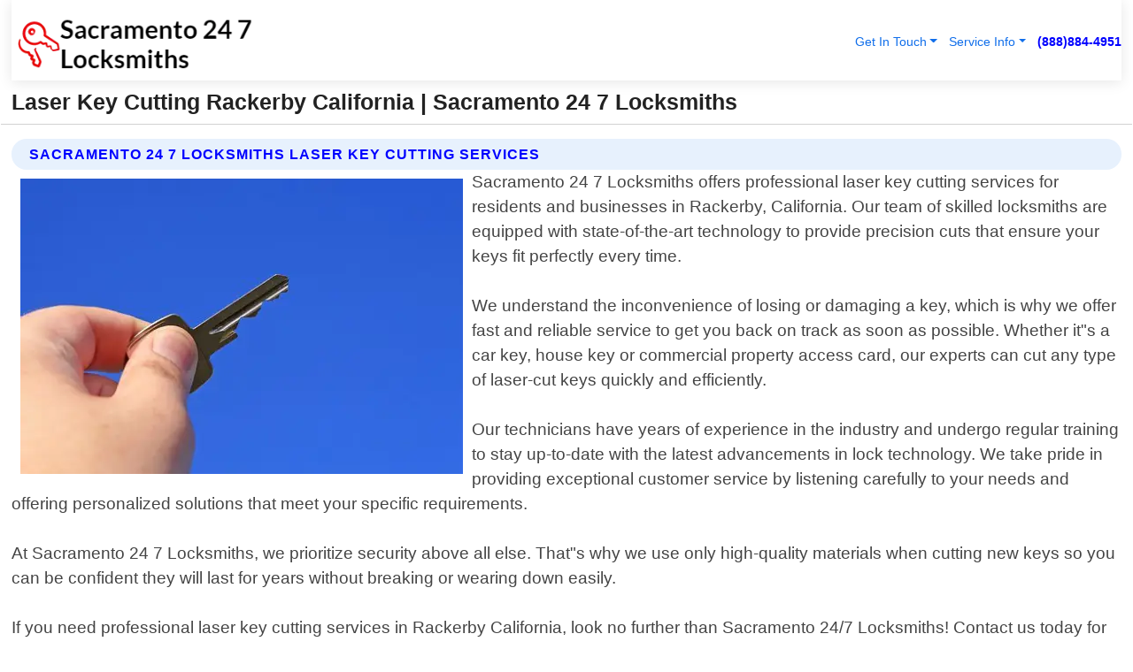

--- FILE ---
content_type: text/html; charset=utf-8
request_url: https://www.sacramento247locksmiths.com/laser-key-cutting-rackerby-california
body_size: 14301
content:

<!DOCTYPE html>
<html lang="en">
<head id="HeaderTag"><link rel="preconnect" href="//www.googletagmanager.com/" /><link rel="preconnect" href="//www.google-analytics.com" /><link rel="preconnect" href="//maps.googleapis.com/" /><link rel="preconnect" href="//maps.gstatic.com/" /><title>
	Laser Key Cutting Rackerby California
</title><meta charset="utf-8" /><meta content="width=device-width, initial-scale=1.0" name="viewport" /><link id="favicon" href="/Content/Images/1374/FAVICON.png" rel="icon" /><link id="faviconapple" href="/assets/img/apple-touch-icon.png" rel="apple-touch-icon" /><link rel="preload" as="script" href="//cdn.jsdelivr.net/npm/bootstrap@5.3.1/dist/js/bootstrap.bundle.min.js" />
<link rel="canonical" href="https://www.sacramento247locksmiths.com/laser-key-cutting-rackerby-california" /><meta name="title" content="Laser Key Cutting Rackerby California " /><meta name="description" content="Laser Key Cutting Rackerby California by Sacramento 24 7 Locksmiths, A Professional Locksmith Services" /><meta name="og:title" content="Laser Key Cutting Rackerby California " /><meta name="og:description" content="Laser Key Cutting Rackerby California by Sacramento 24 7 Locksmiths, A Professional Locksmith Services" /><meta name="og:site_name" content="https://www.Sacramento247Locksmiths.com" /><meta name="og:type" content="website" /><meta name="og:url" content="https://www.sacramento247locksmiths.com/laser-key-cutting-rackerby-california" /><meta name="og:image" content="https://www.Sacramento247Locksmiths.com/Content/Images/1374/LOGO.webp" /><meta name="og:image:alt" content="Sacramento 24 7 Locksmiths Logo" /><meta name="geo.region" content="US-CA"/><meta name="geo.placename" content="RACKERBY" /><meta name="geo.position" content="39.4046;-121.327" /><meta name="ICBM" content="39.4046,-121.327" /><script type="application/ld+json">{"@context": "https://schema.org","@type": "LocalBusiness","name": "Sacramento 24 7 Locksmiths","address": {"@type": "PostalAddress","addressLocality": "Las Vegas","addressRegion": "NV","postalCode": "89178","addressCountry": "US"},"priceRange":"$","image": "https://www.Sacramento247Locksmiths.com/content/images/1374/logo.png","email": "support@Sacramento247Locksmiths.com","telephone": "+18888844951","url": "https://www.sacramento247locksmiths.com/rackerby-california-services","@id":"https://www.sacramento247locksmiths.com/rackerby-california-services","paymentAccepted": [ "cash","check","credit card", "invoice" ],"openingHours": "Mo-Su 00:00-23:59","openingHoursSpecification": [ {"@type": "OpeningHoursSpecification","dayOfWeek": ["Monday","Tuesday","Wednesday","Thursday","Friday","Saturday","Sunday"],"opens": "00:00","closes": "23:59"} ],"geo": {"@type": "GeoCoordinates","latitude": "36.1753","longitude": "-115.1364"},"hasOfferCatalog": {"@context": "http://schema.org","@type": "OfferCatalog","name": "Locksmith services","@id": "https://www.sacramento247locksmiths.com/laser-key-cutting-rackerby-california","itemListElement":[ { "@type":"OfferCatalog", "name":"Sacramento 24 7 Locksmiths Services","itemListElement": []}]},"areaServed":[{ "@type":"City","name":"Rackerby California","@id":"https://www.sacramento247locksmiths.com/rackerby-california-services"}]}</script></head>
<body id="body" style="display:none;font-family: Arial !important; width: 100% !important; height: 100% !important;">
    
    <script src="https://code.jquery.com/jquery-3.7.1.min.js" integrity="sha256-/JqT3SQfawRcv/BIHPThkBvs0OEvtFFmqPF/lYI/Cxo=" crossorigin="anonymous" async></script>
    <link rel="preload" as="style" href="//cdn.jsdelivr.net/npm/bootstrap@5.3.1/dist/css/bootstrap.min.css" onload="this.onload=null;this.rel='stylesheet';" />
    <link rel="preload" as="style" href="/resource/css/master.css" onload="this.onload=null;this.rel='stylesheet';" />

    <form method="post" action="./laser-key-cutting-rackerby-california" id="mainForm">
<div class="aspNetHidden">
<input type="hidden" name="__VIEWSTATE" id="__VIEWSTATE" value="Pr6kZvjcNGspQacOq4NwKAfg5Y8RgeFCCuVQIcDIPL2LYqfmY9UOSSWcIjTqDmkE6EfFLiuFA7txhaMJy+1uE6xtqG1vUG5PRe+PwfwEHi0=" />
</div>

<div class="aspNetHidden">

	<input type="hidden" name="__VIEWSTATEGENERATOR" id="__VIEWSTATEGENERATOR" value="1B59457A" />
	<input type="hidden" name="__EVENTVALIDATION" id="__EVENTVALIDATION" value="3L7eyeJ1dgtbirYSFWtS5sE7KXRwtAbRcnNJ0yOLG87MWm1/fybVBnDcAgCqfWN4rdpIExnNIAWJUjYOKavydZNYrvv7frEyAbvMeC0mszh+/4ZYWjaMZaEz1KNGO9V1ovkf2dPLcedWlIaVs+maOZV4aJ5YTvWi80DsLTcqDutotxrZVmrrsGPKgGcXnnjfHkO7S6TQpQYUCAc6valANRiNbc4k0AT5C6hi9J6MNT5+NgGfGcWY/q7WnrkllrvnPKwgoVci0+dZusLIimS4OJA+1J1kqNieo66sX/djb/0oNCw9t2jK0dWh3YdwQd8TH7phxQJZ9IgLtHqFlOM0AlnqMgXwyp12iDbiWZt/veIJLBcG8LuPK2xnRG2gQwSgxxaFtdGTWcWpC1PcPMM6p/hjUdcqD5uuL6saYl0DlZdE90aeLdYBX8trQDXLEsYwQtkMUXEjBijUJeaitQDzvmtS/yBTkzE/YnvfX4V/qoJdcqDeB08GJyiyZehVfMC8EuxlpXR6bvdbby6oqQXjFbqVyA6AVXKuPQdYZw9R5kbMhwY27pmH1RUVCW+s/F2lqwrKOsH1l8bAb2s5bxe4XEzJdM4FRZdInORo4kqFfLqt7EaGRFwPvX+cqcF14SXZciVhpALESkb+/vwDlHUe+sd+gfIaWTmINvNoQ2TR2Fv+YHwMOTORIiEahZgzA/zIYTmAQS1F+WQqlRrttp8u/Ik4PRN/I21opZ1SDSs8xeVMMeZQh7okZnx9fxH2XNl81zK49Fhj3NFcqBrcDM23LXGa/GfdzMArQNL4if3pe3iPXrBWsrKHIuLs3yDpr13k6E97DMo9VNPrmfgI7jeb675SLUeZ00yT8/fPBf4bR+svltevYZBc8/esmeaD/iAB/Vs8PVHyOLiFkbAEyDpF4a1OlclDJ8AjZU9jsoQ+g7xjkhVW9u9tvNPFGroIpTOmOPkmm2RXCqCJL/oTdyt4sU4/1lPhOKIly/qzpZvXX2LJ26oeJxaNkTTh1FzUWVY4O5OIGvVYBow5+vrIohibne4hOqTGeZBelXAZlxKiVWma1bAupjzYh7gkCRwbiU7OJ/XKDnsoAFSZY/qkwWvsBb/LkUQ52pF8eWfnezQbpFVlJVuPze/PQNRNJsod1P7jCrwrBYceCqffFZ7sr7dE0YDFQ3IernXoqmTgCSTaW7iNLz/cOt7TpATZTbWBB1Wcn6QDHLBPYjBOusQitUjFUsf41lbX3/QVc2Iic1g2aHPU4kAR1omOnPQV7YSxr/OkcSKmYjTaYuki20Qst9oDF9QKYMU1jl1yz/nXJE76o3KYMZSj3UPX0xODCRA/qpinU+1v0qtARZqN5wisJA/CjhvFXSltuOZw0Fv/YSTUaGPTHCnoXRCiZU1P4la4tyCYu+FdQwcWse4dsY8QIiuqFUqIscTR5sVEAdajHN5bEx1yE3IJF3dUiaazulYsYCWdLpyrZUCdHKosz1cQQ7yIANNBWvekC6H/zDU3Ttw8lpJtNQaHapjtvn/StihDRWkLRVGFPBWmqnYPfUJQ3Gr5kvzSwGPqu5dd400+Bi75Z0iK72w9e2zkWS6pCFAzkwbpPJ8z/W9bC+Vj39KOtFfhyugYRcmpiI9LecY0woCCRP6+Bq4QJ+TzJ1Yc62jmRxpV37MfQTzuJKIO2ThTgI8N+8KMQgxW/8DFNZ9iY+5vdTPrZbSnqIbFvcU9o/W9bKYrbe2j3fHNhLjlBYyK9dpLgSxANTWqoMLeR3G4D/gRg2BQ0+8jZaWSs1zsGS/WaFU/sBQXoDUABznul6ljsUF+Vt2tvSX0NS62LEz4E5ei0ytqZxpZqmayJp9LnQw6uXXlDa2EXyjWepp0rzvFLw6G/kub7KqIxMYCZfvOUkNmNBXVKGP0HHY4ch1X9DO5eLxdjINJUqPcPT2bY/TGjZZkr9+v7A7RbDyocANUPAv7Y+1SgNtKIYgjkYsywRzzU3Bje1S2T+rWqHM2p4+lbx7/[base64]/VU2VCruTCDbv3ZgTlfWCkPFDiXe9I3JcUuQGxFtI/FCijJKd9MqVOo2H2KPYQTLeaeY8um1MtgW7Yl5U9UByJFkLjUY0BJAIFBKmlFHmyjZI2X5r6FbOyPiirpCARo2wM3qhCE+k7SAbRWZo28uOl67SoN88xs1T4PzCYuhm2kI1LLKYa6XQbE+b87FZL+lEyzg5gWnM+K7cQfQKpPhw9Ar5nx2W+WDoAi9FUsY4vi2yH/[base64]/muApR5CBoETounCqZe8SvtYRujU++m6MEXchatvtnSQs7H1VWC+v8pQTiKJUUohgY6TBD8wjppF56fsPVK0jjgs2vzHn2nb+dEAyzJgF8ZaVdMSYzdB02LHW4xlC/iyfROlo3clJDgn/Ahjxkh3lNYfoda10ETQQlO4BcLEK+EDJM1KByRLZpD+tsw4NPARerovvTuhftXxXUmKs/+3Xtr8PVaCmMTwVbTLeH56M/YD8BDv/on5JD7WE7eu7afctxEc22klmiN1MlrDgP45ViLshrFhWgHmwBX4bEqie4VbuiZl/q4ewMuYrsSXwigAGikae4Cu5Udb5Yls58FfaSmck/caXQctX1Ye52UDl9rSb22zFZNUXr9ZdgDk1fkC7AwuFwOUnagiIdF9EvB3/UcF" />
</div>
        <div id="ButtonsHidden" style="display:none;">
            <input type="submit" name="ctl00$ContactMessageSend" value="Send Contact Message Hidden" id="ContactMessageSend" />
        </div>
        <input name="ctl00$contact_FirstName" type="hidden" id="contact_FirstName" />
        <input name="ctl00$contact_LastName" type="hidden" id="contact_LastName" />
        <input name="ctl00$contact_EmailAddress" type="hidden" id="contact_EmailAddress" />
        <input name="ctl00$contact_PhoneNumber" type="hidden" id="contact_PhoneNumber" />
        <input name="ctl00$contact_Subject" type="hidden" id="contact_Subject" />
        <input name="ctl00$contact_Message" type="hidden" id="contact_Message" />
        <input name="ctl00$contact_ZipCode" type="hidden" id="contact_ZipCode" />
        <input type="hidden" id="masterJsLoad" name="masterJsLoad" value="" />
        <input name="ctl00$ShowConnectorModal" type="hidden" id="ShowConnectorModal" value="true" />
        <input name="ctl00$UseChatModule" type="hidden" id="UseChatModule" />
        <input name="ctl00$metaId" type="hidden" id="metaId" value="1374" />
        <input name="ctl00$isMobile" type="hidden" id="isMobile" />
        <input name="ctl00$affId" type="hidden" id="affId" />
        <input name="ctl00$referUrl" type="hidden" id="referUrl" />
        <input name="ctl00$businessId" type="hidden" id="businessId" value="10010161" />
        <input name="ctl00$stateId" type="hidden" id="stateId" />
        <input name="ctl00$businessPublicPhone" type="hidden" id="businessPublicPhone" />
        <input type="hidden" id="cacheDate" value="1/22/2026 9:56:00 AM" />
        <input name="ctl00$BusinessIndustryPriceCheckIsAffiliate" type="hidden" id="BusinessIndustryPriceCheckIsAffiliate" value="0" />
        
        <div class="form-group">
            <header id="header" style="padding: 0 !important;"><nav class="navbar navbar-expand-sm bg-white navbar-light"><a class="navbar-brand" href="/home" title="Sacramento 24 7 Locksmiths Locksmith Services"><img src="/content/images/1374/logo.webp" class="img-fluid imgmax500" width="500" height="auto" alt="Sacramento 24 7 Locksmiths Locksmith Services" style="height: calc(60px + 0.390625vw) !important;width:auto;" title="Sacramento 24 7 Locksmiths Logo"></a> <div class="collapse navbar-collapse justify-content-end" id="collapsibleNavbar"> <ul class="navbar-nav"> <li class="nav-item dropdown"> &nbsp; <a class="navlink dropdown-toggle" href="#" role="button" data-bs-toggle="dropdown">Get In Touch</a>&nbsp; <ul class="dropdown-menu"><li><a class="dropdown-item" href="/about" title="About Sacramento 24 7 Locksmiths">About Us</a></li><li><a class="dropdown-item" href="/contact" title="Contact Sacramento 24 7 Locksmiths">Contact Us</a></li><li><a class="dropdown-item" href="#" onclick="openInstaConnectModal();" title="Instantly Connect With Sacramento 24 7 Locksmiths">InstaConnect With Us</span></li><li><a class="dropdown-item" href="/quoterequest" title="Request A Quote From {meta.CompanyName}">Request A Quote</a></li></ul> </li> <li class="nav-item dropdown"> &nbsp;<a class="navlink dropdown-toggle" href="#" role="button" data-bs-toggle="dropdown">Service Info</a>&nbsp; <ul class="dropdown-menu"> <li><a class="dropdown-item" href="/ourservices" title="Sacramento 24 7 Locksmiths Services">Services</a></li><li><a class="dropdown-item" href="/serviceareas" title="Sacramento 24 7 Locksmiths Service Area">Service Area</a></li></ul> </li></ul> </div><div><button class="navbar-toggler" type="button" data-bs-toggle="collapse" data-bs-target="#collapsibleNavbar" title="show navigation menu"> <span class="navbar-toggler-icon"></span></button>&nbsp;<span class="navlink fontbold" style="color:blue !important;" onclick="openInstaConnectModal();" title="Click to have us call you">(888)884-4951</span></div></nav></header>

            <div id="topNav" class="hdrNav"></div>

            <h1 id="H1Tag" class="h1Main">Laser Key Cutting Rackerby California  | Sacramento 24 7 Locksmiths</h1>
            <h2 id="H2Tag" class="h2Main">Sacramento 24 7 Locksmiths - Laser Key Cutting in Rackerby California</h2>


            <div id="hero" class="row" style="display: none;">
                

            </div>
            <div id="main" class="row">
                <hr />
                
    <div id="MAINCONTENT_MainContent"><div class="section-title"><h2 class="h2Main">Sacramento 24 7 Locksmiths Laser Key Cutting Services </h2></div><picture><source data-srcset="/images/1374/laser-key-cutting-rackerby-california.webp" type="image/webp" srcset="data:,1w"/><source data-srcset="/images/1374/laser-key-cutting-rackerby-california.jpg" type="image/jpeg" srcset="data:,1w"/><img crossorigin="anonymous" src="/images/1374/laser-key-cutting-rackerby-california.webp" class="textWrap img-fluid imgmax500" alt="Laser-Key-Cutting--in-Rackerby-California-laser-key-cutting-rackerby-california.jpg-image" title="Laser-Key-Cutting--in-Rackerby-California-laser-key-cutting-rackerby-california.jpg"/></picture><p>Sacramento 24 7 Locksmiths offers professional laser key cutting services for residents and businesses in Rackerby, California. Our team of skilled locksmiths are equipped with state-of-the-art technology to provide precision cuts that ensure your keys fit perfectly every time.<br/><br/>We understand the inconvenience of losing or damaging a key, which is why we offer fast and reliable service to get you back on track as soon as possible. Whether it"s a car key, house key or commercial property access card, our experts can cut any type of laser-cut keys quickly and efficiently.<br/><br/>Our technicians have years of experience in the industry and undergo regular training to stay up-to-date with the latest advancements in lock technology. We take pride in providing exceptional customer service by listening carefully to your needs and offering personalized solutions that meet your specific requirements.<br/><br/>At Sacramento 24 7 Locksmiths, we prioritize security above all else. That"s why we use only high-quality materials when cutting new keys so you can be confident they will last for years without breaking or wearing down easily.<br/><br/>If you need professional laser key cutting services in Rackerby California, look no further than Sacramento 24/7 Locksmiths! Contact us today for prompt assistance from our friendly staff who are always ready to help solve any lock-related issue you may encounter.</p><hr/> <section class="services"><div class="section-title"><h2 class="h2Main">Rackerby California Services Offered</h2></div><h4><a href="/rackerby-california-services" title="Rackerby California Services" class="cursorpoint106eea">Rackerby California Map</a></h4><div class="fullsize100 google-maps noborder"><iframe src="https://www.google.com/maps/embed/v1/place?key=AIzaSyBB-FjihcGfH9ozfyk7l0_OqFAZkXKyBik&q=Rackerby California" width="600" height="450" allowfullscreen loading="lazy" referrerpolicy="no-referrer-when-downgrade" title="Rackerby California Map"></iframe></div> View Our Full List of <a href="/Rackerby-California-Services" title="Rackerby California Services">Rackerby California Services</a> </section></div>

            </div>
            <footer id="footer"><hr/><div class='footer-newsletter'> <div class='row justify-content-center'> <div class='col-lg-6'> <h4>Have A Question or Need More Information?</h4> <div class='nonmob'> <div class='displaynone'><p>Enter your phone number and we'll call you right now!</p><input type='text' name='CTCPhone' id='CTCPhone' class='form-control'/></div> <button type='button' class='btn btn-primary' onclick='openInstaConnectModal();'>Contact Us Now</button> </div><div class='mob'><a class='btn-buy mob' href='tel://+1(888)884-4951' title='Click to Call Sacramento 24 7 Locksmiths'>Call Or Text Us Now (888)884-4951</a></div></div> </div> </div> <hr/> <div class='footer-top'> <div class='row'><div class='col-lg-12 col-md-12 footer-contact'><h3>Sacramento 24 7 Locksmiths</h3><div class='sizesmall'> <p style='color:black;'><strong>Address:</strong>Las Vegas NV 89178<br/><strong>Phone:</strong>+18888844951<br/><strong>Email:</strong>support@sacramento247locksmiths.com<br/></p> </div> </div> <div class='row'> <div class='col-lg-12 col-md-12 footer-links'> <h4>Useful Links</h4><div class='row'><div class='col-md-3'><a href='/home' class='sizelarge' title='Sacramento 24 7 Locksmiths Home Page'>Home</a>&nbsp;&nbsp;&nbsp; </div><div class='col-md-3'><a href='/about' class='sizelarge' title='Sacramento 24 7 Locksmiths About Page'>About Us</a>&nbsp;&nbsp;&nbsp; </div><div class='col-md-3'><a href='/contact' class='sizelarge' title='Sacramento 24 7 Locksmiths Contact Us Page'>Contact Us</a>&nbsp;&nbsp;&nbsp;</div><div class='col-md-3'><a href='/ourservices' class='sizelarge' title='Sacramento 24 7 Locksmiths Services'>Services</a>&nbsp;</div></div><div class='row'><div class='col-md-3'><a href='/serviceareas' class='sizelarge' title='Sacramento 24 7 Locksmiths Service Area'>Service Area</a>&nbsp;&nbsp;&nbsp; </div><div class='col-md-3'><a href='/termsofservice' class='sizelarge' title='Sacramento 24 7 Locksmiths Terms of Service'>Terms of Service</a>&nbsp;&nbsp;&nbsp; </div><div class='col-md-3'><a href='/privacypolicy' class='sizelarge' title='Sacramento 24 7 Locksmiths Privacy Policy'>Privacy Policy</a>&nbsp;&nbsp;&nbsp; </div><div class='col-md-3'><a href='/quoterequest' class='sizelarge' title='Sacramento 24 7 Locksmiths Quote Request'>Quote Request</a>&nbsp;&nbsp;&nbsp; </div></div></div></div> </div> </div><hr/> <div class='py-4'><div class='sizesmalldarkgrey'>This site serves as a free service to assist homeowners in connecting with local service contractors. All contractors are independent, and this site does not warrant or guarantee any work performed. It is the responsibility of the homeowner to verify that the hired contractor furnishes the necessary license and insurance required for the work being performed. All persons depicted in a photo or video are actors or models and not contractors listed on this site.</div><hr/><div class='copyright'>&copy; Copyright 2018-2026 <strong><span>Sacramento 24 7 Locksmiths</span></strong>. All Rights Reserved</div> </div></footer>
        </div>
        <div class="modal fade industryPriceCheck" tabindex="1" style="z-index: 1450" role="dialog" aria-labelledby="industryPriceCheckHeader" aria-hidden="true">
            <div class="modal-dialog modal-lg centermodal">
                <div class="modal-content">
                    <div class="modal-header">
                        <div class="row">
                            <div class="col-md-12">
                                <h5 class="modal-title mt-0" id="industryPriceCheckHeader">Check Live/Current Prices By Industry & Zip Code</h5>
                            </div>
                        </div>
                        <button type="button" id="industryPriceCheckClose" class="close" data-bs-dismiss="modal" aria-hidden="true">×</button>
                    </div>
                    
                    <div class="modal-body" id="industryPriceCheckBody">
                        <div class="row">
                            <div class="col-md-6">
                                <label for="BusinessIndustryPriceCheck" class="control-label">Business Industry</label><br />
                                <select name="ctl00$BusinessIndustryPriceCheck" id="BusinessIndustryPriceCheck" tabindex="2" class="form-control">
	<option selected="selected" value="211">ACA Obamacare Insurance </option>
	<option value="194">Additional Dwelling Units</option>
	<option value="169">Air Conditioning</option>
	<option value="183">Air Duct Cleaning</option>
	<option value="37">Appliance Repair</option>
	<option value="203">Asbestos</option>
	<option value="164">Auto Body Shop</option>
	<option value="134">Auto Detailing</option>
	<option value="165">Auto Glass</option>
	<option value="207">Auto Insurance</option>
	<option value="166">Auto Repair</option>
	<option value="216">Bankruptcy Attorney</option>
	<option value="170">Bathroom Remodeling</option>
	<option value="170">Bathroom Remodeling</option>
	<option value="184">Biohazard Cleanup</option>
	<option value="137">Boat Rental</option>
	<option value="201">Cabinets</option>
	<option value="215">Car Accident Attorney</option>
	<option value="181">Carpet and Rug Dealers</option>
	<option value="43">Carpet Cleaning</option>
	<option value="171">Chimney Cleaning and Repair</option>
	<option value="232">Chiropractor</option>
	<option value="126">Commercial Cleaning</option>
	<option value="185">Commercial Remodeling</option>
	<option value="198">Computer Repair</option>
	<option value="172">Concrete</option>
	<option value="172">Concrete</option>
	<option value="172">Concrete</option>
	<option value="172">Concrete</option>
	<option value="199">Copier Repair</option>
	<option value="186">Covid Cleaning</option>
	<option value="240">Credit Repair</option>
	<option value="218">Criminal Attorney</option>
	<option value="241">Debt Relief</option>
	<option value="200">Decks</option>
	<option value="233">Dentist</option>
	<option value="234">Dermatologists</option>
	<option value="219">Divorce Attorney</option>
	<option value="195">Door Installation</option>
	<option value="236">Drug &amp; Alcohol Addiction Treatment</option>
	<option value="220">DUI Attorney</option>
	<option value="192">Dumpster Rental</option>
	<option value="74">Electrician</option>
	<option value="221">Employment Attorney</option>
	<option value="222">Family Attorney</option>
	<option value="173">Fencing</option>
	<option value="209">Final Expense Insurance</option>
	<option value="197">Fire Damage</option>
	<option value="243">Flight Booking</option>
	<option value="174">Flooring</option>
	<option value="244">Florists</option>
	<option value="223">Foreclosure Attorney</option>
	<option value="202">Foundations</option>
	<option value="132">Garage Door</option>
	<option value="155">Gutter Repair and Replacement</option>
	<option value="66">Handyman</option>
	<option value="210">Health Insurance</option>
	<option value="239">Hearing Aids</option>
	<option value="177">Heating</option>
	<option value="69">Heating and Air Conditioning</option>
	<option value="139">Home and Commercial Security</option>
	<option value="196">Home Internet</option>
	<option value="70">Home Remodeling</option>
	<option value="70">Home Remodeling</option>
	<option value="70">Home Remodeling</option>
	<option value="212">Homeowners Insurance</option>
	<option value="245">Hotels</option>
	<option value="224">Immigration Attorney</option>
	<option value="204">Insulation</option>
	<option value="31">Interior and Exterior Painting</option>
	<option value="242">IRS Tax Debt</option>
	<option value="67">Junk Removal</option>
	<option value="175">Kitchen Remodeling</option>
	<option value="163">Landscaping</option>
	<option value="63">Lawn Care</option>
	<option value="208">Life Insurance</option>
	<option value="246">Limo Services</option>
	<option value="247">Local Moving</option>
	<option value="81">Locksmith</option>
	<option value="248">Long Distance Moving</option>
	<option value="205">Masonry</option>
	<option value="82">Massage</option>
	<option value="225">Medical Malpractice Attorney</option>
	<option value="213">Medicare Supplemental Insurance</option>
	<option value="230">Mesothelioma Attorney</option>
	<option value="176">Mold Removal</option>
	<option value="182">Mold Testing</option>
	<option value="250">Mortgage Loan</option>
	<option value="249">Mortgage Loan Refinance</option>
	<option value="89">Moving</option>
	<option value="187">Paving</option>
	<option value="217">Personal Injury Attorney</option>
	<option value="93">Pest Control</option>
	<option value="214">Pet Insurance</option>
	<option value="235">Physical Therapists</option>
	<option value="133">Plumbing</option>
	<option value="237">Podiatrists</option>
	<option value="108">Pool Building and Remodeling</option>
	<option value="162">Pool Maintenance</option>
	<option value="193">Portable Toilets</option>
	<option value="161">Pressure Washing</option>
	<option value="72">Residential Cleaning</option>
	<option value="136">Roofing</option>
	<option value="188">Satellite TV</option>
	<option value="156">Security Equipment Installation</option>
	<option value="189">Self Storage</option>
	<option value="179">Siding</option>
	<option value="226">Social Security Disability Attorney</option>
	<option value="158">Solar Installation</option>
	<option value="167">Towing Service</option>
	<option value="227">Traffic Attorney</option>
	<option value="168">Tree Service</option>
	<option value="190">TV Repair</option>
	<option value="238">Veterinarians</option>
	<option value="206">Walk-In Tubs</option>
	<option value="135">Water Damage</option>
	<option value="191">Waterproofing</option>
	<option value="178">Wildlife Control</option>
	<option value="178">Wildlife Control</option>
	<option value="228">Wills &amp; Estate Planning Attorney</option>
	<option value="117">Window Cleaning</option>
	<option value="154">Windows and Doors</option>
	<option value="229">Workers Compensation Attorney</option>
	<option value="231">Wrongful Death Attorney</option>

</select>
                            </div>
                            <div class="col-md-6">
                                <label for="BusinessIndustryPriceCheckZipCode" class="control-label">Zip Code</label>
                                <input name="ctl00$BusinessIndustryPriceCheckZipCode" type="text" id="BusinessIndustryPriceCheckZipCode" tabindex="1" title="Please enter the customer 5 digit zip code." class="form-control" Placeholder="Required - Zip Code" />
                            </div>
                        </div>
                        <div class="row">
                            <div class="col-md-6">
                                <label for="BusinessIndustryPriceCheckButton" class="control-label">&nbsp; </label><br />

                                <input type="submit" name="ctl00$BusinessIndustryPriceCheckButton" value="Check Current Bid" onclick="return $(&#39;#BusinessIndustryPriceCheck&#39;).val().length>0 &amp;&amp; $(&#39;#BusinessIndustryPriceCheckZipCode&#39;).val().length>0;" id="BusinessIndustryPriceCheckButton" class="btn btn-success" />
                            </div>
                        </div>
                        <div class="row">
                            <div id="BusinessIndustryPriceCheckResult" class="col-md-12"></div>
                            <button type="button" id="industryPriceCheckOpen" class="btn btn-primary waves-effect waves-light" data-bs-toggle="modal" data-bs-target=".industryPriceCheck" style="display: none;">interact popup</button>

                        </div>
                    </div>
                </div>
            </div>
        </div>
        <div class="modal fade instaConnect" tabindex="100" style="z-index: 1450" role="dialog" aria-labelledby="instaConnectHeader" aria-hidden="true">
            <div class="modal-dialog modal-lg centermodal">
                <div class="modal-content">
                    <div class="modal-header">
                        <div class="row">
                            <div class="col-md-6">
                                <img id="ConnectorLogo" class="width100heightauto" src="/Content/Images/1374/LOGO.webp" alt="Sacramento 24 7 Locksmiths" />
                            </div>
                        </div>
                        <button type="button" id="instaConnectClose" class="close" data-bs-dismiss="modal" aria-hidden="true">×</button>
                    </div>
                    <div class="modal-body" id="instaConnectBody">
                        <h5 id="instaConnectHeader" class="modal-title mt-0">Have Locksmith Questions or Need A Quote?  Let Us Call You Now!</h5>
                        <div style="font-size: small; font-weight: bold; font-style: italic; color: red;">For Fastest Service, Simply Text Your 5 Digit Zip Code To (888)884-4951 - We Will Call You Immediately To Discuss</div>

                        <hr />
                        <div id="ConnectorCallPanel">
                            <h6>Enter Your Zip Code and Phone Number Below and We'll Call You Immediately</h6>
                            <div class="row">
                                <div class="col-md-6">
                                    <label for="ConnectorPhoneNumber" id="ConnectorPhoneNumberLbl">Phone Number</label>
                                    <input name="ctl00$ConnectorPhoneNumber" type="text" maxlength="10" id="ConnectorPhoneNumber" class="form-control" placeholder="Your Phone number" />
                                </div>
                                <div class="col-md-6">
                                    <label for="ConnectorPostalCode" id="ConnectorPostalCodeLbl">Zip Code</label>
                                    <input name="ctl00$ConnectorPostalCode" type="text" maxlength="5" id="ConnectorPostalCode" class="form-control" placeholder="Your 5 Digit Zip Code" onkeyup="PostalCodeLookupConnector();" OnChange="PostalCodeLookupConnector();" />
                                </div>
                            </div>
                            <div class="row">
                                <div class="col-md-6">
                                    <label for="ConnectorCity" id="ConnectorCityLbl">City</label>
                                    <input name="ctl00$ConnectorCity" type="text" readonly="readonly" id="ConnectorCity" class="form-control" placeholder="Your Auto-Populated City Here" />
                                </div>
                                <div class="col-md-6">
                                    <label for="ConnectorState" id="ConnectorStateLbl">State</label>
                                    <input name="ctl00$ConnectorState" type="text" readonly="readonly" id="ConnectorState" class="form-control" placeholder="Your Auto-Populated State here" />
                                </div>
                            </div>
                            <hr />
                            <div class="row">
                                <div class="col-12" style="font-size:small;font-style:italic;">
                                    By entering your phone number, you consent to receive automated marketing calls and text messages from <b>Sacramento 24 7 Locksmiths</b> at the number provided. Consent is not a condition of purchase. Message and data rates may apply. Reply STOP to opt-out at any time
                                </div>

                            </div>
                            <hr />
                            <div class="row">
                                <div class="col-md-12">
                                    <input type="submit" name="ctl00$ConnectorCallButton" value="Call Me Now" onclick="return verifyConnector();" id="ConnectorCallButton" class="btn btn-success" />&nbsp;
                                 <button type="button" id="ConnectorCallCancelButton" onclick="$('#instaConnectClose').click(); return false;" class="btn btn-danger">No Thanks</button>
                                </div>
                            </div>
                        </div>

                    </div>
                </div>
            </div>
        </div>
    </form>
    <div style="display: none;">
        <button type="button" id="instaConnectOpen" class="btn btn-primary waves-effect waves-light" data-bs-toggle="modal" data-bs-target=".instaConnect">instaConnect popup</button>
        <button type="button" class="btn btn-primary" data-bs-toggle="modal" data-bs-target=".connector" id="connectorLaunch">Launch call me modal</button>
    </div>
    

    <!-- Comm100 or fallback chat -->
    <div id="comm100">
    <div id="comm100-button-3b62ccb7-ce40-4842-b007-83a4c0b77727"></div>
    </div>


    
    <button type="button" id="alerterOpen" class="btn btn-primary waves-effect waves-light" data-bs-toggle="modal" data-bs-target=".alerter" style="display: none;">alerter popup</button>
    <div class="modal fade alerter" tabindex="-1" role="dialog" aria-labelledby="alerterHeader" aria-hidden="true">
        <div class="modal-dialog modal-lg">
            <div class="modal-content">
                <div class="modal-header">
                    <h5 class="modal-title mt-0" id="alerterHeader">header text here</h5>
                    <button type="button" class="close" data-bs-dismiss="modal" aria-hidden="true">×</button>
                </div>
                <div class="modal-body" id="alerterBody">
                </div>
            </div>
        </div>
    </div>
    <button type="button" class="btn btn-primary" data-bs-toggle="modal" data-bs-target=".interact" id="interactLaunch" style="display: none;">Launch call me modal</button>
    <div class="modal fade interact" tabindex="1" style="z-index: 1450" role="dialog" aria-labelledby="interactHeader" aria-hidden="true">
        <div class="modal-dialog modal-lg centermodal">
            <div class="modal-content">
                <div class="modal-header">
                    <div class="row">
                        <div class="col-md-6">
                            <img id="InteractLogo" class="width100heightauto" src="/Content/Images/1374/LOGO.webp" alt="Sacramento 24 7 Locksmiths" />
                        </div>
                    </div>
                    <button type="button" id="interactClose" class="close" data-bs-dismiss="modal" aria-hidden="true">×</button>
                    <button type="button" id="interactOpen" class="btn btn-primary waves-effect waves-light" data-bs-toggle="modal" data-bs-target=".interact" style="display: none;">interact popup</button>
                </div>
                <div class="modal-body" id="interactBody">
                    <h5 class="modal-title mt-0" id="interactHeader">Do You Have a Question For Us?  We would love to hear from you!</h5>
                    <div style="font-size: small; font-weight: bold; font-style: italic; color: red;">For Fastest Service, Simply Text Us Your 5 Digit Zip Code to (888)884-4951 And We Will Call You Immediately</div>
                    <br />
                    <br />
                    <div>
                        <span onclick="$('#InteractTextPanel').hide();$('#InteractCallPanel').show();" class="btn btn-primary">Speak With Us</span>&nbsp;&nbsp;
                <span onclick="$('#InteractCallPanel').hide();$('#InteractTextPanel').show();" class="btn btn-primary">Message Us</span>
                    </div>
                    <hr />
                    <div id="InteractCallPanel" style="display: none">
                        <h6>Enter Your Contact Info Below and We'll Call You Right Now</h6>
                        <input type="text" id="UserNameCall" placeholder="Your Name" class="form-control" /><br />
                        <input type="text" id="UserPhoneNumberCall" placeholder="Your Phone Number" class="form-control" /><br />
                        <input type="text" id="UserPostalCodeCall" placeholder="Your Postal Code" class="form-control" /><br />
                        <input type="text" id="UserEmailCall" placeholder="Your Email Address (Optional)" class="form-control" /><br />
                        <input type="checkbox" id="chkPermission2" style="font-size: x-large;" />&nbsp;I agree to receive automated call(s) or text(s) at this number using an automatic phone dialing system by, or on behalf of the business, with the sole purpose of connecting me to a phone representative or company voice mail system.  I understand I do not have to consent in order to purchase any products or services.  Carrier charges may apply.<br />
                        <br />
                        <span onclick="UserCall();" class="btn btn-success">Call Me Now</span>
                    </div>
                    <div id="InteractTextPanel" style="display: none">
                        <h6>Please Enter Your Contact Info Below and We'll Receive Your Message Right Now</h6>
                        <input type="text" id="UserNameText" placeholder="Your Name" class="form-control" /><br />
                        <input type="text" id="UserPhoneNumberText" placeholder="Your Phone Number" class="form-control" /><br />
                        <input type="text" id="UserPostalCodeText" placeholder="Your Postal Code" class="form-control" /><br />
                        <input type="text" id="UserEmailText" placeholder="Your Email Address (Optional)" class="form-control" /><br />
                        <textarea id="UserTextMessage" placeholder="Your Message Here" rows="2" class="form-control"></textarea><br />
                        <input type="checkbox" id="chkPermission" style="font-size: x-large;" />&nbsp;I agree to receive automated call(s) or text(s) at this number using an automatic phone dialing system by, or on behalf of the business, with the sole purpose of connecting me to a phone representative or company voice mail system.  I understand I do not have to consent in order to purchase any products or services.  Carrier charges may apply.<br />
                        <br />
                        <span onclick="UserText();" class="btn btn-success">Submit Message</span>
                    </div>
                </div>
            </div>
        </div>

    </div>
    
    
       
    

    <style>
        #hero {
            background: url('/assets/img/hero-bg.webp'), url('/assets/img/hero-bg.jpg');
        }
    </style>
     <script src="/resource/js/master.min.js" onload="this.onload==null;masterJsLoaded();" async></script>

    <script>
        function loaded() {
            try {
                if (window.jQuery && document.getElementById('masterJsLoad').value === 'y') {
                    //
                    $.getScript("//cdn.jsdelivr.net/npm/bootstrap@5.3.1/dist/js/bootstrap.bundle.min.js")

                        .done(function (script, textStatus) {
                             
                            // Script loaded successfully
                            console.log("Script loaded:", textStatus);
                            // You can now use the functions and variables defined in the loaded script
                        })
                        .fail(function (jqxhr, settings, exception) {
                            alert('failed');
                            // Handle the error if the script fails to load
                            console.error("Error loading script:", exception);
                        });

                    deferredTasks();
                    $("#body").show();
                }
                else {
                    setTimeout(loaded, 10);
                }
            }
            catch (ex) {
                alert('loaded-->' + ex);
            }
        }
        function masterJsLoaded() {
            try {
                document.getElementById('masterJsLoad').value = 'y';
                loaded();
            }
            catch (ex) {
                alert('masterJsLoaded-->' + ex);
            }
        }


    </script> 

    
    
    <link href="/assets/css/datatables.net.css" rel="stylesheet" type="text/css" />
    <script src="https://cdn.datatables.net/1.12.1/js/jquery.dataTables.min.js" onload="this.onload==null; dataTableInitializeMaster('industryCoverageDt', true);"></script>
     
</body>
</html>
